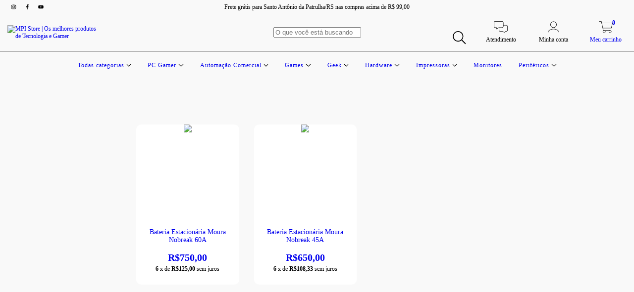

--- FILE ---
content_type: text/plain
request_url: https://www.google-analytics.com/j/collect?v=1&_v=j102&a=953221624&t=pageview&_s=1&dl=https%3A%2F%2Floja.mpiinformatica.com%2Fbaterias%2F&ul=en-us%40posix&dt=Baterias&sr=1280x720&vp=1280x720&_u=aGBAgEIJAAAAACAMI~&jid=2089823424&gjid=1519873190&cid=1385657264.1769216185&tid=UA-202949623-1&_gid=370014953.1769216185&_slc=1&il1nm=category&il1pi1id=206170124&il1pi1nm=Bateria%20Estacion%C3%A1ria%20Moura%20Nobreak%2060A&il1pi1ps=1&il1pi1ca=Baterias&il1pi2id=146955536&il1pi2nm=Bateria%20Estacion%C3%A1ria%20Moura%20Nobreak%2045A&il1pi2ps=2&il1pi2ca=Baterias&z=541360560
body_size: -453
content:
2,cG-ZBJ09GH872